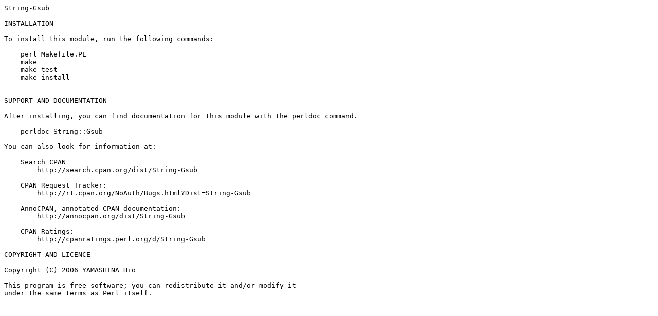

--- FILE ---
content_type: text/plain; charset=utf-8
request_url: http://ftp.agh.edu.pl/CPAN/modules/by-category/06_Data_Type_Utilities/Hash/HIO/String-Gsub-0.03.readme
body_size: 801
content:
String-Gsub

INSTALLATION

To install this module, run the following commands:

    perl Makefile.PL
    make
    make test
    make install


SUPPORT AND DOCUMENTATION

After installing, you can find documentation for this module with the perldoc command.

    perldoc String::Gsub

You can also look for information at:

    Search CPAN
        http://search.cpan.org/dist/String-Gsub

    CPAN Request Tracker:
        http://rt.cpan.org/NoAuth/Bugs.html?Dist=String-Gsub

    AnnoCPAN, annotated CPAN documentation:
        http://annocpan.org/dist/String-Gsub

    CPAN Ratings:
        http://cpanratings.perl.org/d/String-Gsub

COPYRIGHT AND LICENCE

Copyright (C) 2006 YAMASHINA Hio

This program is free software; you can redistribute it and/or modify it
under the same terms as Perl itself.
